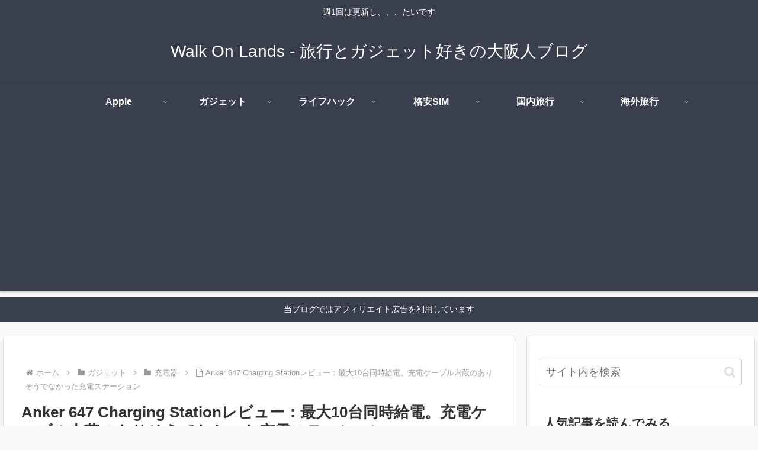

--- FILE ---
content_type: text/html; charset=utf-8
request_url: https://www.google.com/recaptcha/api2/aframe
body_size: 268
content:
<!DOCTYPE HTML><html><head><meta http-equiv="content-type" content="text/html; charset=UTF-8"></head><body><script nonce="mArxdUITt8OFCLQQPApVSA">/** Anti-fraud and anti-abuse applications only. See google.com/recaptcha */ try{var clients={'sodar':'https://pagead2.googlesyndication.com/pagead/sodar?'};window.addEventListener("message",function(a){try{if(a.source===window.parent){var b=JSON.parse(a.data);var c=clients[b['id']];if(c){var d=document.createElement('img');d.src=c+b['params']+'&rc='+(localStorage.getItem("rc::a")?sessionStorage.getItem("rc::b"):"");window.document.body.appendChild(d);sessionStorage.setItem("rc::e",parseInt(sessionStorage.getItem("rc::e")||0)+1);localStorage.setItem("rc::h",'1769054983015');}}}catch(b){}});window.parent.postMessage("_grecaptcha_ready", "*");}catch(b){}</script></body></html>

--- FILE ---
content_type: application/javascript; charset=utf-8;
request_url: https://dalc.valuecommerce.com/app3?p=886601371&_s=https%3A%2F%2Fwalkonlands.net%2Fanker-647-charging-station%2F&vf=iVBORw0KGgoAAAANSUhEUgAAAAMAAAADCAYAAABWKLW%2FAAAAMElEQVQYV2NkFGP4nxG9mGFmfyYDI9NG5v%2B9mkUM1Rt6GBhzubr%2Bzzz3hOGExiQGAAQzDnIhZnd%2BAAAAAElFTkSuQmCC
body_size: 4029
content:
vc_linkswitch_callback({"t":"6971a303","r":"aXGjAwAKZEADj9p1CooERAqKCJScjA","ub":"aXGjAgAMArEDj9p1CooBbQqKBthuzg%3D%3D","vcid":"VsJ6W_JwlCVTtW41AsmBtgmkfHa3MknkqskyHaZMlbIrnZO6T77rUoMYh02Qx_OoGmiAVie5AmQ","vcpub":"0.681024","www.expedia.co.jp":{"a":"2438503","m":"2382533","g":"721603b6ce","sp":"eapid%3D0-28%26affcid%3Djp.network.valuecommerce.general_mylink."},"www.jtb.co.jp/kokunai":{"a":"2549714","m":"2161637","g":"9da53a64b9","sp":"utm_source%3Dvcdom%26utm_medium%3Daffiliate"},"shopping.yahoo.co.jp":{"a":"2821580","m":"2201292","g":"bcfdc9e58a"},"www.jtbonline.jp":{"a":"2549714","m":"2161637","g":"9da53a64b9","sp":"utm_source%3Dvcdom%26utm_medium%3Daffiliate"},"video.unext.jp":{"a":"2797180","m":"3305594","g":"2aba5b0ac9","sp":"cid%3DD33139%26adid%3DVC1%26alp%3D1%26alpad%3D1%26alpge%3D1"},"rurubu.travel":{"a":"2550407","m":"2366735","g":"62923a2dc1","sp":"utm_source%3Dvaluecommerce%26utm_medium%3Daffiliate"},"www.ikyu.com":{"a":"2675907","m":"221","g":"4df8d1bd86"},"www.jtb.co.jp/kokunai_htl":{"a":"2549714","m":"2161637","g":"9da53a64b9","sp":"utm_source%3Dvcdom%26utm_medium%3Daffiliate"},"approach.yahoo.co.jp":{"a":"2821580","m":"2201292","g":"bcfdc9e58a"},"welove.expedia.co.jp":{"a":"2438503","m":"2382533","g":"721603b6ce","sp":"eapid%3D0-28%26affcid%3Djp.network.valuecommerce.general_mylink."},"www.netmile.co.jp":{"a":"2438503","m":"2382533","g":"721603b6ce","sp":"eapid%3D0-28%26affcid%3Djp.network.valuecommerce.general_mylink."},"tabelog.com":{"a":"2797472","m":"3366797","g":"21a4aa058a"},"www.video.unext.jp":{"a":"2797180","m":"3305594","g":"2aba5b0ac9","sp":"cid%3DD33139%26adid%3DVC1%26alp%3D1%26alpad%3D1%26alpge%3D1"},"biz.travel.yahoo.co.jp":{"a":"2761515","m":"2244419","g":"93b62fe58a"},"www.jtb.co.jp/kokunai_hotel":{"a":"2549714","m":"2161637","g":"9da53a64b9","sp":"utm_source%3Dvcdom%26utm_medium%3Daffiliate"},"master.qa.notyru.com":{"a":"2550407","m":"2366735","g":"62923a2dc1","sp":"utm_source%3Dvaluecommerce%26utm_medium%3Daffiliate"},"unext.bookplace.jp":{"a":"2797180","m":"3305594","g":"2aba5b0ac9","sp":"cid%3DD33139%26adid%3DVC1%26alp%3D1%26alpad%3D1%26alpge%3D1"},"jalan.net":{"a":"2513343","m":"2130725","g":"ad2e48e28a"},"www.jtb.co.jp":{"a":"2549714","m":"2161637","g":"9da53a64b9","sp":"utm_source%3Dvcdom%26utm_medium%3Daffiliate"},"unext.jp":{"a":"2797180","m":"3305594","g":"2aba5b0ac9","sp":"cid%3DD33139%26adid%3DVC1%26alp%3D1%26alpad%3D1%26alpge%3D1"},"lohaco.jp":{"a":"2686782","m":"2994932","g":"186257288a"},"travel.yahoo.co.jp":{"a":"2761515","m":"2244419","g":"93b62fe58a"},"restaurant.ikyu.com":{"a":"2349006","m":"2302203","g":"5c9f67698a"},"paypaystep.yahoo.co.jp":{"a":"2821580","m":"2201292","g":"bcfdc9e58a"},"st-plus.rurubu.travel":{"a":"2550407","m":"2366735","g":"62923a2dc1","sp":"utm_source%3Dvaluecommerce%26utm_medium%3Daffiliate"},"service.expedia.co.jp":{"a":"2438503","m":"2382533","g":"721603b6ce","sp":"eapid%3D0-28%26affcid%3Djp.network.valuecommerce.general_mylink."},"st-www.rurubu.travel":{"a":"2550407","m":"2366735","g":"62923a2dc1","sp":"utm_source%3Dvaluecommerce%26utm_medium%3Daffiliate"},"jtb.co.jp":{"a":"2549714","m":"2161637","g":"9da53a64b9","sp":"utm_source%3Dvcdom%26utm_medium%3Daffiliate"},"r.advg.jp":{"a":"2550407","m":"2366735","g":"62923a2dc1","sp":"utm_source%3Dvaluecommerce%26utm_medium%3Daffiliate"},"l":5,"lohaco.yahoo.co.jp":{"a":"2686782","m":"2994932","g":"186257288a"},"hnext.jp":{"a":"2797180","m":"3305594","g":"2aba5b0ac9","sp":"cid%3DD33139%26adid%3DVC1%26alp%3D1%26alpad%3D1%26alpge%3D1"},"p":886601371,"paypaymall.yahoo.co.jp":{"a":"2821580","m":"2201292","g":"bcfdc9e58a"},"s":3526504,"www.rurubu.travel":{"a":"2550407","m":"2366735","g":"62923a2dc1","sp":"utm_source%3Dvaluecommerce%26utm_medium%3Daffiliate"},"dom.jtb.co.jp":{"a":"2549714","m":"2161637","g":"9da53a64b9","sp":"utm_source%3Dvcdom%26utm_medium%3Daffiliate"},"mini-shopping.yahoo.co.jp":{"a":"2821580","m":"2201292","g":"bcfdc9e58a"},"tour.rurubu.travel":{"a":"2550407","m":"2366735","g":"62923a2dc1","sp":"utm_source%3Dvaluecommerce%26utm_medium%3Daffiliate"},"shopping.geocities.jp":{"a":"2821580","m":"2201292","g":"bcfdc9e58a"}})